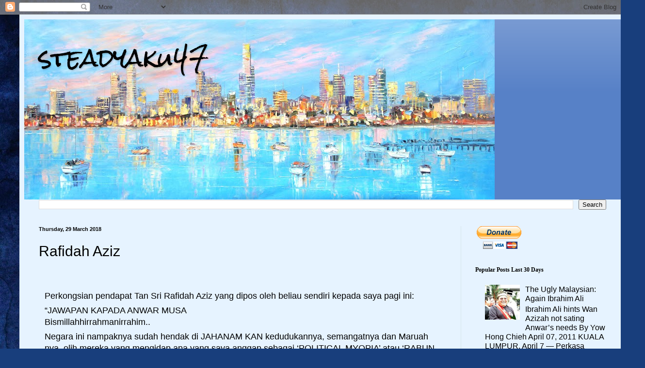

--- FILE ---
content_type: text/html; charset=UTF-8
request_url: https://steadyaku-steadyaku-husseinhamid.blogspot.com/b/stats?style=BLACK_TRANSPARENT&timeRange=ALL_TIME&token=APq4FmBL89v8HY8WsLYF_aeg3GPJsLP-_Zzt8oyfxOrRrc0QZsJBTlZwulB34AQrk7zP6jbwb8Rgb3NtOtfhwG6750ojuJIHYw
body_size: -11
content:
{"total":30200305,"sparklineOptions":{"backgroundColor":{"fillOpacity":0.1,"fill":"#000000"},"series":[{"areaOpacity":0.3,"color":"#202020"}]},"sparklineData":[[0,58],[1,32],[2,10],[3,8],[4,6],[5,6],[6,7],[7,12],[8,6],[9,10],[10,11],[11,11],[12,16],[13,19],[14,25],[15,29],[16,100],[17,82],[18,96],[19,47],[20,66],[21,57],[22,40],[23,22],[24,17],[25,16],[26,17],[27,19],[28,88],[29,23]],"nextTickMs":18848}